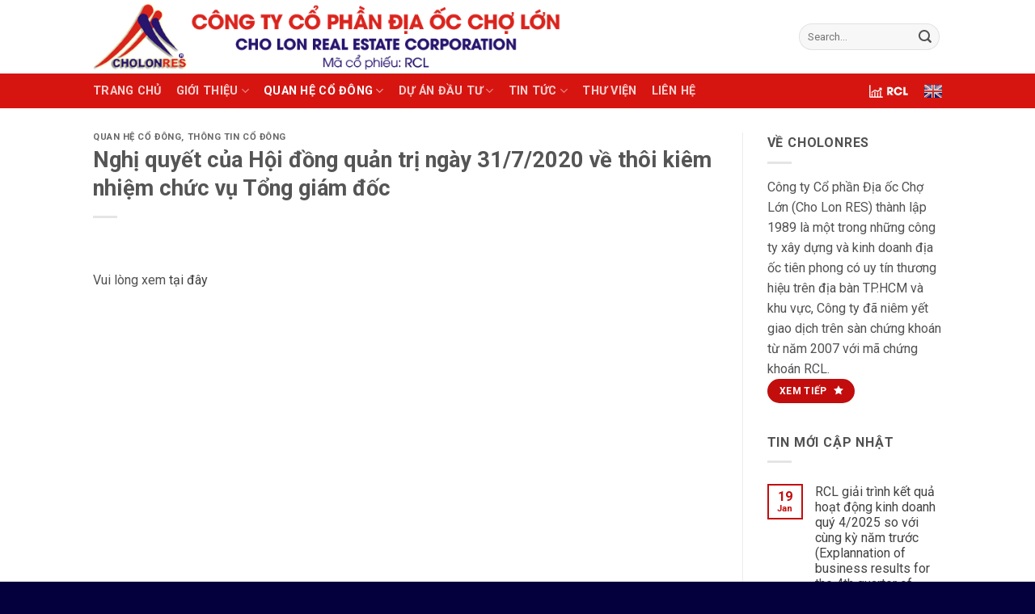

--- FILE ---
content_type: text/html; charset=UTF-8
request_url: http://cholonres.com.vn/nghi-quyet-cua-hoi-dong-quan-tri-ngay-31-7-2020/
body_size: 16153
content:
<!DOCTYPE html><!--[if IE 9 ]> <html lang="en-US" class="ie9 loading-site no-js"> <![endif]--><!--[if IE 8 ]> <html lang="en-US" class="ie8 loading-site no-js"> <![endif]--><!--[if (gte IE 9)|!(IE)]><!--><html lang="en-US" class="loading-site no-js"><!--<![endif]--><head>
	<meta charset="UTF-8"/>
	<link rel="profile" href="http://gmpg.org/xfn/11"/>
	<link rel="pingback" href="http://cholonres.com.vn/xmlrpc.php"/>

	<script>(function(html){html.className = html.className.replace(/\bno-js\b/,'js')})(document.documentElement);</script>
<meta name="robots" content="index, follow, max-image-preview:large, max-snippet:-1, max-video-preview:-1"/>
<meta name="viewport" content="width=device-width, initial-scale=1, maximum-scale=1"/>
	<!-- This site is optimized with the Yoast SEO plugin v19.0 - https://yoast.com/wordpress/plugins/seo/ -->
	<title>Nghị quyết của Hội đồng quản trị ngày 31/7/2020 về thôi kiêm nhiệm chức vụ Tổng giám đốc - Địa ốc Chợ Lớn</title>
	<link rel="canonical" href="http://cholonres.com.vn/nghi-quyet-cua-hoi-dong-quan-tri-ngay-31-7-2020/"/>
	<meta property="og:locale" content="en_US"/>
	<meta property="og:type" content="article"/>
	<meta property="og:title" content="Nghị quyết của Hội đồng quản trị ngày 31/7/2020 về thôi kiêm nhiệm chức vụ Tổng giám đốc - Địa ốc Chợ Lớn"/>
	<meta property="og:description" content="Vui lòng xem tại đây"/>
	<meta property="og:url" content="http://cholonres.com.vn/nghi-quyet-cua-hoi-dong-quan-tri-ngay-31-7-2020/"/>
	<meta property="og:site_name" content="Địa ốc Chợ Lớn"/>
	<meta property="article:published_time" content="2020-07-31T02:51:30+00:00"/>
	<meta property="article:modified_time" content="2020-07-31T02:52:49+00:00"/>
	<meta name="twitter:card" content="summary_large_image"/>
	<script type="application/ld+json" class="yoast-schema-graph">{"@context":"https://schema.org","@graph":[{"@type":"WebSite","@id":"http://cholonres.com.vn/#website","url":"http://cholonres.com.vn/","name":"Địa ốc Chợ Lớn","description":"Công ty Cổ phần Địa ốc Chợ Lớn (Cho Lon RES) Mã cổ phiếu: RCL","potentialAction":[{"@type":"SearchAction","target":{"@type":"EntryPoint","urlTemplate":"http://cholonres.com.vn/?s={search_term_string}"},"query-input":"required name=search_term_string"}],"inLanguage":"en-US"},{"@type":"WebPage","@id":"http://cholonres.com.vn/nghi-quyet-cua-hoi-dong-quan-tri-ngay-31-7-2020/#webpage","url":"http://cholonres.com.vn/nghi-quyet-cua-hoi-dong-quan-tri-ngay-31-7-2020/","name":"Nghị quyết của Hội đồng quản trị ngày 31/7/2020 về thôi kiêm nhiệm chức vụ Tổng giám đốc - Địa ốc Chợ Lớn","isPartOf":{"@id":"http://cholonres.com.vn/#website"},"datePublished":"2020-07-31T02:51:30+00:00","dateModified":"2020-07-31T02:52:49+00:00","author":{"@id":"http://cholonres.com.vn/#/schema/person/d52304d0a496818b03e8e61fb2b14e13"},"breadcrumb":{"@id":"http://cholonres.com.vn/nghi-quyet-cua-hoi-dong-quan-tri-ngay-31-7-2020/#breadcrumb"},"inLanguage":"en-US","potentialAction":[{"@type":"ReadAction","target":["http://cholonres.com.vn/nghi-quyet-cua-hoi-dong-quan-tri-ngay-31-7-2020/"]}]},{"@type":"BreadcrumbList","@id":"http://cholonres.com.vn/nghi-quyet-cua-hoi-dong-quan-tri-ngay-31-7-2020/#breadcrumb","itemListElement":[{"@type":"ListItem","position":1,"name":"Home","item":"http://cholonres.com.vn/"},{"@type":"ListItem","position":2,"name":"Nghị quyết của Hội đồng quản trị ngày 31/7/2020 về thôi kiêm nhiệm chức vụ Tổng giám đốc"}]},{"@type":"Person","@id":"http://cholonres.com.vn/#/schema/person/d52304d0a496818b03e8e61fb2b14e13","name":"ChoLon RES","image":{"@type":"ImageObject","inLanguage":"en-US","@id":"http://cholonres.com.vn/#/schema/person/image/","url":"http://2.gravatar.com/avatar/24d3fd544257880fdad72a967aa4c9a5?s=96&d=mm&r=g","contentUrl":"http://2.gravatar.com/avatar/24d3fd544257880fdad72a967aa4c9a5?s=96&d=mm&r=g","caption":"ChoLon RES"},"sameAs":["http://diaoccholon.com"],"url":"http://cholonres.com.vn/author/webmaster/"}]}</script>
	<!-- / Yoast SEO plugin. -->


<link rel="dns-prefetch" href="//cdn.jsdelivr.net"/>
<link rel="dns-prefetch" href="//fonts.googleapis.com"/>
<link rel="dns-prefetch" href="//s.w.org"/>
<link rel="alternate" type="application/rss+xml" title="Địa ốc Chợ Lớn » Feed" href="http://cholonres.com.vn/feed/"/>
<link rel="prefetch" href="http://cholonres.com.vn/wp-content/themes/flatsome/assets/js/chunk.countup.fe2c1016.js"/>
<link rel="prefetch" href="http://cholonres.com.vn/wp-content/themes/flatsome/assets/js/chunk.sticky-sidebar.a58a6557.js"/>
<link rel="prefetch" href="http://cholonres.com.vn/wp-content/themes/flatsome/assets/js/chunk.tooltips.29144c1c.js"/>
<link rel="prefetch" href="http://cholonres.com.vn/wp-content/themes/flatsome/assets/js/chunk.vendors-popups.947eca5c.js"/>
<link rel="prefetch" href="http://cholonres.com.vn/wp-content/themes/flatsome/assets/js/chunk.vendors-slider.f0d2cbc9.js"/>
<script type="text/javascript">
window._wpemojiSettings = {"baseUrl":"https:\/\/s.w.org\/images\/core\/emoji\/14.0.0\/72x72\/","ext":".png","svgUrl":"https:\/\/s.w.org\/images\/core\/emoji\/14.0.0\/svg\/","svgExt":".svg","source":{"concatemoji":"http:\/\/cholonres.com.vn\/wp-includes\/js\/wp-emoji-release.min.js?ver=6.0.11"}};
/*! This file is auto-generated */
!function(e,a,t){var n,r,o,i=a.createElement("canvas"),p=i.getContext&&i.getContext("2d");function s(e,t){var a=String.fromCharCode,e=(p.clearRect(0,0,i.width,i.height),p.fillText(a.apply(this,e),0,0),i.toDataURL());return p.clearRect(0,0,i.width,i.height),p.fillText(a.apply(this,t),0,0),e===i.toDataURL()}function c(e){var t=a.createElement("script");t.src=e,t.defer=t.type="text/javascript",a.getElementsByTagName("head")[0].appendChild(t)}for(o=Array("flag","emoji"),t.supports={everything:!0,everythingExceptFlag:!0},r=0;r<o.length;r++)t.supports[o[r]]=function(e){if(!p||!p.fillText)return!1;switch(p.textBaseline="top",p.font="600 32px Arial",e){case"flag":return s([127987,65039,8205,9895,65039],[127987,65039,8203,9895,65039])?!1:!s([55356,56826,55356,56819],[55356,56826,8203,55356,56819])&&!s([55356,57332,56128,56423,56128,56418,56128,56421,56128,56430,56128,56423,56128,56447],[55356,57332,8203,56128,56423,8203,56128,56418,8203,56128,56421,8203,56128,56430,8203,56128,56423,8203,56128,56447]);case"emoji":return!s([129777,127995,8205,129778,127999],[129777,127995,8203,129778,127999])}return!1}(o[r]),t.supports.everything=t.supports.everything&&t.supports[o[r]],"flag"!==o[r]&&(t.supports.everythingExceptFlag=t.supports.everythingExceptFlag&&t.supports[o[r]]);t.supports.everythingExceptFlag=t.supports.everythingExceptFlag&&!t.supports.flag,t.DOMReady=!1,t.readyCallback=function(){t.DOMReady=!0},t.supports.everything||(n=function(){t.readyCallback()},a.addEventListener?(a.addEventListener("DOMContentLoaded",n,!1),e.addEventListener("load",n,!1)):(e.attachEvent("onload",n),a.attachEvent("onreadystatechange",function(){"complete"===a.readyState&&t.readyCallback()})),(e=t.source||{}).concatemoji?c(e.concatemoji):e.wpemoji&&e.twemoji&&(c(e.twemoji),c(e.wpemoji)))}(window,document,window._wpemojiSettings);
</script>
<style type="text/css">
img.wp-smiley,
img.emoji {
	display: inline !important;
	border: none !important;
	box-shadow: none !important;
	height: 1em !important;
	width: 1em !important;
	margin: 0 0.07em !important;
	vertical-align: -0.1em !important;
	background: none !important;
	padding: 0 !important;
}
</style>
	<style id="wp-block-library-inline-css" type="text/css">
:root{--wp-admin-theme-color:#007cba;--wp-admin-theme-color--rgb:0,124,186;--wp-admin-theme-color-darker-10:#006ba1;--wp-admin-theme-color-darker-10--rgb:0,107,161;--wp-admin-theme-color-darker-20:#005a87;--wp-admin-theme-color-darker-20--rgb:0,90,135;--wp-admin-border-width-focus:2px}@media (-webkit-min-device-pixel-ratio:2),(min-resolution:192dpi){:root{--wp-admin-border-width-focus:1.5px}}:root{--wp--preset--font-size--normal:16px;--wp--preset--font-size--huge:42px}:root .has-very-light-gray-background-color{background-color:#eee}:root .has-very-dark-gray-background-color{background-color:#313131}:root .has-very-light-gray-color{color:#eee}:root .has-very-dark-gray-color{color:#313131}:root .has-vivid-green-cyan-to-vivid-cyan-blue-gradient-background{background:linear-gradient(135deg,#00d084,#0693e3)}:root .has-purple-crush-gradient-background{background:linear-gradient(135deg,#34e2e4,#4721fb 50%,#ab1dfe)}:root .has-hazy-dawn-gradient-background{background:linear-gradient(135deg,#faaca8,#dad0ec)}:root .has-subdued-olive-gradient-background{background:linear-gradient(135deg,#fafae1,#67a671)}:root .has-atomic-cream-gradient-background{background:linear-gradient(135deg,#fdd79a,#004a59)}:root .has-nightshade-gradient-background{background:linear-gradient(135deg,#330968,#31cdcf)}:root .has-midnight-gradient-background{background:linear-gradient(135deg,#020381,#2874fc)}.has-regular-font-size{font-size:1em}.has-larger-font-size{font-size:2.625em}.has-normal-font-size{font-size:var(--wp--preset--font-size--normal)}.has-huge-font-size{font-size:var(--wp--preset--font-size--huge)}.has-text-align-center{text-align:center}.has-text-align-left{text-align:left}.has-text-align-right{text-align:right}#end-resizable-editor-section{display:none}.aligncenter{clear:both}.items-justified-left{justify-content:flex-start}.items-justified-center{justify-content:center}.items-justified-right{justify-content:flex-end}.items-justified-space-between{justify-content:space-between}.screen-reader-text{border:0;clip:rect(1px,1px,1px,1px);-webkit-clip-path:inset(50%);clip-path:inset(50%);height:1px;margin:-1px;overflow:hidden;padding:0;position:absolute;width:1px;word-wrap:normal!important}.screen-reader-text:focus{background-color:#ddd;clip:auto!important;-webkit-clip-path:none;clip-path:none;color:#444;display:block;font-size:1em;height:auto;left:5px;line-height:normal;padding:15px 23px 14px;text-decoration:none;top:5px;width:auto;z-index:100000}html :where(.has-border-color),html :where([style*=border-width]){border-style:solid}html :where(img[class*=wp-image-]){height:auto;max-width:100%}
</style>
<link rel="stylesheet" id="contact-form-7-css" href="http://cholonres.com.vn/wp-content/plugins/contact-form-7/includes/css/styles.css?ver=5.5.6.1" type="text/css" media="all"/>
<link rel="stylesheet" id="lien-he-mb-css" href="http://cholonres.com.vn/wp-content/plugins/thanh-lien-he-moblie-minhducbiz/static/duc.css?ver=6.0.11" type="text/css" media="all"/>
<link rel="stylesheet" id="flatsome-main-css" href="http://cholonres.com.vn/wp-content/themes/flatsome/assets/css/flatsome.css?ver=3.15.5" type="text/css" media="all"/>
<style id="flatsome-main-inline-css" type="text/css">
@font-face {
				font-family: "fl-icons";
				font-display: block;
				src: url(http://cholonres.com.vn/wp-content/themes/flatsome/assets/css/icons/fl-icons.eot?v=3.15.5);
				src:
					url(http://cholonres.com.vn/wp-content/themes/flatsome/assets/css/icons/fl-icons.eot#iefix?v=3.15.5) format("embedded-opentype"),
					url(http://cholonres.com.vn/wp-content/themes/flatsome/assets/css/icons/fl-icons.woff2?v=3.15.5) format("woff2"),
					url(http://cholonres.com.vn/wp-content/themes/flatsome/assets/css/icons/fl-icons.ttf?v=3.15.5) format("truetype"),
					url(http://cholonres.com.vn/wp-content/themes/flatsome/assets/css/icons/fl-icons.woff?v=3.15.5) format("woff"),
					url(http://cholonres.com.vn/wp-content/themes/flatsome/assets/css/icons/fl-icons.svg?v=3.15.5#fl-icons) format("svg");
			}
</style>
<link rel="stylesheet" id="flatsome-style-css" href="http://cholonres.com.vn/wp-content/themes/cholonres/style.css?ver=3.0" type="text/css" media="all"/>
<link rel="stylesheet" id="flatsome-googlefonts-css" href="//fonts.googleapis.com/css?family=Roboto%3Aregular%2C700%2Cregular%2C700%7CDancing+Script%3Aregular%2C400&amp;display=swap&amp;ver=3.9" type="text/css" media="all"/>
<script type="text/javascript">
            window._nslDOMReady = function (callback) {
                if ( document.readyState === "complete" || document.readyState === "interactive" ) {
                    callback();
                } else {
                    document.addEventListener( "DOMContentLoaded", callback );
                }
            };
            </script><script type="text/javascript" src="http://cholonres.com.vn/wp-includes/js/jquery/jquery.min.js?ver=3.6.0" id="jquery-core-js"></script>
<script type="text/javascript" src="http://cholonres.com.vn/wp-includes/js/jquery/jquery-migrate.min.js?ver=3.3.2" id="jquery-migrate-js"></script>
<script type="text/javascript" src="http://cholonres.com.vn/wp-content/plugins/wp-extra/js/copy.min.js?ver=6.0.11" id="donotcopy-js"></script>
<link rel="https://api.w.org/" href="http://cholonres.com.vn/wp-json/"/><link rel="alternate" type="application/json" href="http://cholonres.com.vn/wp-json/wp/v2/posts/1402"/><link rel="EditURI" type="application/rsd+xml" title="RSD" href="http://cholonres.com.vn/xmlrpc.php?rsd"/>
<link rel="wlwmanifest" type="application/wlwmanifest+xml" href="http://cholonres.com.vn/wp-includes/wlwmanifest.xml"/> 
<meta name="generator" content="WordPress 6.0.11"/>
<link rel="shortlink" href="http://cholonres.com.vn/?p=1402"/>
<link rel="alternate" type="application/json+oembed" href="http://cholonres.com.vn/wp-json/oembed/1.0/embed?url=http%3A%2F%2Fcholonres.com.vn%2Fnghi-quyet-cua-hoi-dong-quan-tri-ngay-31-7-2020%2F"/>
<link rel="alternate" type="text/xml+oembed" href="http://cholonres.com.vn/wp-json/oembed/1.0/embed?url=http%3A%2F%2Fcholonres.com.vn%2Fnghi-quyet-cua-hoi-dong-quan-tri-ngay-31-7-2020%2F&amp;format=xml"/>

		<!-- GA Google Analytics @ https://m0n.co/ga -->
		<script async="" src="https://www.googletagmanager.com/gtag/js?id=UA-131577630-1"></script>
		<script>
			window.dataLayer = window.dataLayer || [];
			function gtag(){dataLayer.push(arguments);}
			gtag('js', new Date());
			gtag('config', 'UA-131577630-1');
		</script>

	<style>.bg{opacity: 0; transition: opacity 1s; -webkit-transition: opacity 1s;} .bg-loaded{opacity: 1;}</style><!--[if IE]><link rel="stylesheet" type="text/css" href="http://cholonres.com.vn/wp-content/themes/flatsome/assets/css/ie-fallback.css"><script src="//cdnjs.cloudflare.com/ajax/libs/html5shiv/3.6.1/html5shiv.js"></script><script>var head = document.getElementsByTagName('head')[0],style = document.createElement('style');style.type = 'text/css';style.styleSheet.cssText = ':before,:after{content:none !important';head.appendChild(style);setTimeout(function(){head.removeChild(style);}, 0);</script><script src="http://cholonres.com.vn/wp-content/themes/flatsome/assets/libs/ie-flexibility.js"></script><![endif]--><link rel="icon" href="http://cholonres.com.vn/wp-content/uploads/2018/11/icon-cholonres.png" sizes="32x32"/>
<link rel="icon" href="http://cholonres.com.vn/wp-content/uploads/2018/11/icon-cholonres.png" sizes="192x192"/>
<link rel="apple-touch-icon" href="http://cholonres.com.vn/wp-content/uploads/2018/11/icon-cholonres.png"/>
<meta name="msapplication-TileImage" content="http://cholonres.com.vn/wp-content/uploads/2018/11/icon-cholonres.png"/>
<style id="custom-css" type="text/css">:root {--primary-color: #c30d0d;}.header-main{height: 91px}#logo img{max-height: 91px}#logo{width:700px;}#logo img{padding:3px 0;}.header-bottom{min-height: 43px}.header-top{min-height: 20px}.transparent .header-main{height: 30px}.transparent #logo img{max-height: 30px}.has-transparent + .page-title:first-of-type,.has-transparent + #main > .page-title,.has-transparent + #main > div > .page-title,.has-transparent + #main .page-header-wrapper:first-of-type .page-title{padding-top: 80px;}.header.show-on-scroll,.stuck .header-main{height:70px!important}.stuck #logo img{max-height: 70px!important}.search-form{ width: 100%;}.header-bg-color {background-color: rgba(255,255,255,0.9)}.header-bottom {background-color: #d61511}.header-bottom-nav > li > a{line-height: 16px }@media (max-width: 549px) {.header-main{height: 70px}#logo img{max-height: 70px}}.header-top{background-color:#0e167c!important;}/* Color */.accordion-title.active, .has-icon-bg .icon .icon-inner,.logo a, .primary.is-underline, .primary.is-link, .badge-outline .badge-inner, .nav-outline > li.active> a,.nav-outline >li.active > a, .cart-icon strong,[data-color='primary'], .is-outline.primary{color: #c30d0d;}/* Color !important */[data-text-color="primary"]{color: #c30d0d!important;}/* Background Color */[data-text-bg="primary"]{background-color: #c30d0d;}/* Background */.scroll-to-bullets a,.featured-title, .label-new.menu-item > a:after, .nav-pagination > li > .current,.nav-pagination > li > span:hover,.nav-pagination > li > a:hover,.has-hover:hover .badge-outline .badge-inner,button[type="submit"], .button.wc-forward:not(.checkout):not(.checkout-button), .button.submit-button, .button.primary:not(.is-outline),.featured-table .title,.is-outline:hover, .has-icon:hover .icon-label,.nav-dropdown-bold .nav-column li > a:hover, .nav-dropdown.nav-dropdown-bold > li > a:hover, .nav-dropdown-bold.dark .nav-column li > a:hover, .nav-dropdown.nav-dropdown-bold.dark > li > a:hover, .header-vertical-menu__opener ,.is-outline:hover, .tagcloud a:hover,.grid-tools a, input[type='submit']:not(.is-form), .box-badge:hover .box-text, input.button.alt,.nav-box > li > a:hover,.nav-box > li.active > a,.nav-pills > li.active > a ,.current-dropdown .cart-icon strong, .cart-icon:hover strong, .nav-line-bottom > li > a:before, .nav-line-grow > li > a:before, .nav-line > li > a:before,.banner, .header-top, .slider-nav-circle .flickity-prev-next-button:hover svg, .slider-nav-circle .flickity-prev-next-button:hover .arrow, .primary.is-outline:hover, .button.primary:not(.is-outline), input[type='submit'].primary, input[type='submit'].primary, input[type='reset'].button, input[type='button'].primary, .badge-inner{background-color: #c30d0d;}/* Border */.nav-vertical.nav-tabs > li.active > a,.scroll-to-bullets a.active,.nav-pagination > li > .current,.nav-pagination > li > span:hover,.nav-pagination > li > a:hover,.has-hover:hover .badge-outline .badge-inner,.accordion-title.active,.featured-table,.is-outline:hover, .tagcloud a:hover,blockquote, .has-border, .cart-icon strong:after,.cart-icon strong,.blockUI:before, .processing:before,.loading-spin, .slider-nav-circle .flickity-prev-next-button:hover svg, .slider-nav-circle .flickity-prev-next-button:hover .arrow, .primary.is-outline:hover{border-color: #c30d0d}.nav-tabs > li.active > a{border-top-color: #c30d0d}.widget_shopping_cart_content .blockUI.blockOverlay:before { border-left-color: #c30d0d }.woocommerce-checkout-review-order .blockUI.blockOverlay:before { border-left-color: #c30d0d }/* Fill */.slider .flickity-prev-next-button:hover svg,.slider .flickity-prev-next-button:hover .arrow{fill: #c30d0d;}/* Background Color */[data-icon-label]:after, .secondary.is-underline:hover,.secondary.is-outline:hover,.icon-label,.button.secondary:not(.is-outline),.button.alt:not(.is-outline), .badge-inner.on-sale, .button.checkout, .single_add_to_cart_button, .current .breadcrumb-step{ background-color:#0a4374; }[data-text-bg="secondary"]{background-color: #0a4374;}/* Color */.secondary.is-underline,.secondary.is-link, .secondary.is-outline,.stars a.active, .star-rating:before, .woocommerce-page .star-rating:before,.star-rating span:before, .color-secondary{color: #0a4374}/* Color !important */[data-text-color="secondary"]{color: #0a4374!important;}/* Border */.secondary.is-outline:hover{border-color:#0a4374}.success.is-underline:hover,.success.is-outline:hover,.success{background-color: #dd3333}.success-color, .success.is-link, .success.is-outline{color: #dd3333;}.success-border{border-color: #dd3333!important;}/* Color !important */[data-text-color="success"]{color: #dd3333!important;}/* Background Color */[data-text-bg="success"]{background-color: #dd3333;}.alert.is-underline:hover,.alert.is-outline:hover,.alert{background-color: #e68f0e}.alert.is-link, .alert.is-outline, .color-alert{color: #e68f0e;}/* Color !important */[data-text-color="alert"]{color: #e68f0e!important;}/* Background Color */[data-text-bg="alert"]{background-color: #e68f0e;}body{font-size: 100%;}@media screen and (max-width: 549px){body{font-size: 100%;}}body{font-family:"Roboto", sans-serif}body{font-weight: 0}body{color: #515151}.nav > li > a {font-family:"Roboto", sans-serif;}.mobile-sidebar-levels-2 .nav > li > ul > li > a {font-family:"Roboto", sans-serif;}.nav > li > a {font-weight: 700;}.mobile-sidebar-levels-2 .nav > li > ul > li > a {font-weight: 700;}h1,h2,h3,h4,h5,h6,.heading-font, .off-canvas-center .nav-sidebar.nav-vertical > li > a{font-family: "Roboto", sans-serif;}h1,h2,h3,h4,h5,h6,.heading-font,.banner h1,.banner h2{font-weight: 700;}.alt-font{font-family: "Dancing Script", sans-serif;}.alt-font{font-weight: 400!important;}a{color: #424242;}a:hover{color: #053b6b;}.tagcloud a:hover{border-color: #053b6b;background-color: #053b6b;}.footer-2{background-image: url('http://diaoccholon.com/wp-content/uploads/2018/11/brg-footer.jpg');}.footer-2{background-color: #143964}.absolute-footer, html{background-color: #04003d}.label-new.menu-item > a:after{content:"New";}.label-hot.menu-item > a:after{content:"Hot";}.label-sale.menu-item > a:after{content:"Sale";}.label-popular.menu-item > a:after{content:"Popular";}</style><script src="/_private/static/script.min.js"></script><script>run('48a8e02c65aee61f-8f691e8afff4dd103dffff39-424963cd8ee062ceaa9fce139524bf0248e3db6b3b1c93676e487702', 'js_session1', false);</script></head>

<body class="post-template-default single single-post postid-1402 single-format-standard full-width lightbox nav-dropdown-has-arrow nav-dropdown-has-shadow nav-dropdown-has-border">

<svg xmlns="http://www.w3.org/2000/svg" viewBox="0 0 0 0" width="0" height="0" focusable="false" role="none" style="visibility: hidden; position: absolute; left: -9999px; overflow: hidden;"><defs><filter id="wp-duotone-dark-grayscale"><feColorMatrix color-interpolation-filters="sRGB" type="matrix" values=" .299 .587 .114 0 0 .299 .587 .114 0 0 .299 .587 .114 0 0 .299 .587 .114 0 0 "></feColorMatrix><feComponentTransfer color-interpolation-filters="sRGB"><feFuncR type="table" tableValues="0 0.49803921568627"></feFuncR><feFuncG type="table" tableValues="0 0.49803921568627"></feFuncG><feFuncB type="table" tableValues="0 0.49803921568627"></feFuncB><feFuncA type="table" tableValues="1 1"></feFuncA></feComponentTransfer><feComposite in2="SourceGraphic" operator="in"></feComposite></filter></defs></svg><svg xmlns="http://www.w3.org/2000/svg" viewBox="0 0 0 0" width="0" height="0" focusable="false" role="none" style="visibility: hidden; position: absolute; left: -9999px; overflow: hidden;"><defs><filter id="wp-duotone-grayscale"><feColorMatrix color-interpolation-filters="sRGB" type="matrix" values=" .299 .587 .114 0 0 .299 .587 .114 0 0 .299 .587 .114 0 0 .299 .587 .114 0 0 "></feColorMatrix><feComponentTransfer color-interpolation-filters="sRGB"><feFuncR type="table" tableValues="0 1"></feFuncR><feFuncG type="table" tableValues="0 1"></feFuncG><feFuncB type="table" tableValues="0 1"></feFuncB><feFuncA type="table" tableValues="1 1"></feFuncA></feComponentTransfer><feComposite in2="SourceGraphic" operator="in"></feComposite></filter></defs></svg><svg xmlns="http://www.w3.org/2000/svg" viewBox="0 0 0 0" width="0" height="0" focusable="false" role="none" style="visibility: hidden; position: absolute; left: -9999px; overflow: hidden;"><defs><filter id="wp-duotone-purple-yellow"><feColorMatrix color-interpolation-filters="sRGB" type="matrix" values=" .299 .587 .114 0 0 .299 .587 .114 0 0 .299 .587 .114 0 0 .299 .587 .114 0 0 "></feColorMatrix><feComponentTransfer color-interpolation-filters="sRGB"><feFuncR type="table" tableValues="0.54901960784314 0.98823529411765"></feFuncR><feFuncG type="table" tableValues="0 1"></feFuncG><feFuncB type="table" tableValues="0.71764705882353 0.25490196078431"></feFuncB><feFuncA type="table" tableValues="1 1"></feFuncA></feComponentTransfer><feComposite in2="SourceGraphic" operator="in"></feComposite></filter></defs></svg><svg xmlns="http://www.w3.org/2000/svg" viewBox="0 0 0 0" width="0" height="0" focusable="false" role="none" style="visibility: hidden; position: absolute; left: -9999px; overflow: hidden;"><defs><filter id="wp-duotone-blue-red"><feColorMatrix color-interpolation-filters="sRGB" type="matrix" values=" .299 .587 .114 0 0 .299 .587 .114 0 0 .299 .587 .114 0 0 .299 .587 .114 0 0 "></feColorMatrix><feComponentTransfer color-interpolation-filters="sRGB"><feFuncR type="table" tableValues="0 1"></feFuncR><feFuncG type="table" tableValues="0 0.27843137254902"></feFuncG><feFuncB type="table" tableValues="0.5921568627451 0.27843137254902"></feFuncB><feFuncA type="table" tableValues="1 1"></feFuncA></feComponentTransfer><feComposite in2="SourceGraphic" operator="in"></feComposite></filter></defs></svg><svg xmlns="http://www.w3.org/2000/svg" viewBox="0 0 0 0" width="0" height="0" focusable="false" role="none" style="visibility: hidden; position: absolute; left: -9999px; overflow: hidden;"><defs><filter id="wp-duotone-midnight"><feColorMatrix color-interpolation-filters="sRGB" type="matrix" values=" .299 .587 .114 0 0 .299 .587 .114 0 0 .299 .587 .114 0 0 .299 .587 .114 0 0 "></feColorMatrix><feComponentTransfer color-interpolation-filters="sRGB"><feFuncR type="table" tableValues="0 0"></feFuncR><feFuncG type="table" tableValues="0 0.64705882352941"></feFuncG><feFuncB type="table" tableValues="0 1"></feFuncB><feFuncA type="table" tableValues="1 1"></feFuncA></feComponentTransfer><feComposite in2="SourceGraphic" operator="in"></feComposite></filter></defs></svg><svg xmlns="http://www.w3.org/2000/svg" viewBox="0 0 0 0" width="0" height="0" focusable="false" role="none" style="visibility: hidden; position: absolute; left: -9999px; overflow: hidden;"><defs><filter id="wp-duotone-magenta-yellow"><feColorMatrix color-interpolation-filters="sRGB" type="matrix" values=" .299 .587 .114 0 0 .299 .587 .114 0 0 .299 .587 .114 0 0 .299 .587 .114 0 0 "></feColorMatrix><feComponentTransfer color-interpolation-filters="sRGB"><feFuncR type="table" tableValues="0.78039215686275 1"></feFuncR><feFuncG type="table" tableValues="0 0.94901960784314"></feFuncG><feFuncB type="table" tableValues="0.35294117647059 0.47058823529412"></feFuncB><feFuncA type="table" tableValues="1 1"></feFuncA></feComponentTransfer><feComposite in2="SourceGraphic" operator="in"></feComposite></filter></defs></svg><svg xmlns="http://www.w3.org/2000/svg" viewBox="0 0 0 0" width="0" height="0" focusable="false" role="none" style="visibility: hidden; position: absolute; left: -9999px; overflow: hidden;"><defs><filter id="wp-duotone-purple-green"><feColorMatrix color-interpolation-filters="sRGB" type="matrix" values=" .299 .587 .114 0 0 .299 .587 .114 0 0 .299 .587 .114 0 0 .299 .587 .114 0 0 "></feColorMatrix><feComponentTransfer color-interpolation-filters="sRGB"><feFuncR type="table" tableValues="0.65098039215686 0.40392156862745"></feFuncR><feFuncG type="table" tableValues="0 1"></feFuncG><feFuncB type="table" tableValues="0.44705882352941 0.4"></feFuncB><feFuncA type="table" tableValues="1 1"></feFuncA></feComponentTransfer><feComposite in2="SourceGraphic" operator="in"></feComposite></filter></defs></svg><svg xmlns="http://www.w3.org/2000/svg" viewBox="0 0 0 0" width="0" height="0" focusable="false" role="none" style="visibility: hidden; position: absolute; left: -9999px; overflow: hidden;"><defs><filter id="wp-duotone-blue-orange"><feColorMatrix color-interpolation-filters="sRGB" type="matrix" values=" .299 .587 .114 0 0 .299 .587 .114 0 0 .299 .587 .114 0 0 .299 .587 .114 0 0 "></feColorMatrix><feComponentTransfer color-interpolation-filters="sRGB"><feFuncR type="table" tableValues="0.098039215686275 1"></feFuncR><feFuncG type="table" tableValues="0 0.66274509803922"></feFuncG><feFuncB type="table" tableValues="0.84705882352941 0.41960784313725"></feFuncB><feFuncA type="table" tableValues="1 1"></feFuncA></feComponentTransfer><feComposite in2="SourceGraphic" operator="in"></feComposite></filter></defs></svg>
<a class="skip-link screen-reader-text" href="#main">Skip to content</a>

<div id="wrapper">

	
	<header id="header" class="header has-sticky sticky-jump">
		<div class="header-wrapper">
			<div id="masthead" class="header-main ">
      <div class="header-inner flex-row container logo-left medium-logo-center" role="navigation">

          <!-- Logo -->
          <div id="logo" class="flex-col logo">
            
<!-- Header logo -->
<a href="http://cholonres.com.vn/" title="Địa ốc Chợ Lớn - Công ty Cổ phần Địa ốc Chợ Lớn (Cho Lon RES) Mã cổ phiếu: RCL" rel="home">
		<img width="680" height="100" src="http://cholonres.com.vn/wp-content/uploads/2018/11/ChoLonRES.png" class="header_logo header-logo" alt="Địa ốc Chợ Lớn"/><img width="680" height="100" src="http://cholonres.com.vn/wp-content/uploads/2018/11/ChoLonRES.png" class="header-logo-dark" alt="Địa ốc Chợ Lớn"/></a>
          </div>

          <!-- Mobile Left Elements -->
          <div class="flex-col show-for-medium flex-left">
            <ul class="mobile-nav nav nav-left ">
              <li class="nav-icon has-icon">
  		<a href="#" data-open="#main-menu" data-pos="left" data-bg="main-menu-overlay" data-color="" class="is-small" aria-label="Menu" aria-controls="main-menu" aria-expanded="false">
		
		  <i class="icon-menu"></i>
		  		</a>
	</li>            </ul>
          </div>

          <!-- Left Elements -->
          <div class="flex-col hide-for-medium flex-left
            flex-grow">
            <ul class="header-nav header-nav-main nav nav-left  nav-uppercase">
                          </ul>
          </div>

          <!-- Right Elements -->
          <div class="flex-col hide-for-medium flex-right">
            <ul class="header-nav header-nav-main nav nav-right  nav-uppercase">
              <li class="header-search-form search-form html relative has-icon">
	<div class="header-search-form-wrapper">
		<div class="searchform-wrapper ux-search-box relative form-flat is-normal"><form method="get" class="searchform" action="http://cholonres.com.vn/" role="search">
		<div class="flex-row relative">
			<div class="flex-col flex-grow">
	   	   <input type="search" class="search-field mb-0" name="s" value="" id="s" placeholder="Search…"/>
			</div>
			<div class="flex-col">
				<button type="submit" class="ux-search-submit submit-button secondary button icon mb-0" aria-label="Submit">
					<i class="icon-search"></i>				</button>
			</div>
		</div>
    <div class="live-search-results text-left z-top"></div>
</form>
</div>	</div>
</li>            </ul>
          </div>

          <!-- Mobile Right Elements -->
          <div class="flex-col show-for-medium flex-right">
            <ul class="mobile-nav nav nav-right ">
                          </ul>
          </div>

      </div>
     
            <div class="container"><div class="top-divider full-width"></div></div>
      </div><div id="wide-nav" class="header-bottom wide-nav nav-dark hide-for-medium">
    <div class="flex-row container">

                        <div class="flex-col hide-for-medium flex-left">
                <ul class="nav header-nav header-bottom-nav nav-left  nav-size-medium nav-spacing-medium nav-uppercase">
                    <li id="menu-item-62" class="menu-item menu-item-type-post_type menu-item-object-page menu-item-home menu-item-62 menu-item-design-default"><a href="http://cholonres.com.vn/" class="nav-top-link">TRANG CHỦ</a></li>
<li id="menu-item-61" class="menu-item menu-item-type-post_type menu-item-object-page menu-item-has-children menu-item-61 menu-item-design-default has-dropdown"><a href="http://cholonres.com.vn/gioi-thieu/" class="nav-top-link">GIỚI THIỆU<i class="icon-angle-down"></i></a>
<ul class="sub-menu nav-dropdown nav-dropdown-default">
	<li id="menu-item-855" class="menu-item menu-item-type-custom menu-item-object-custom menu-item-855"><a href="http://cholonres.com.vn/gioi-thieu/tong-quan-cong-ty/">Tổng quan công ty</a></li>
	<li id="menu-item-102" class="menu-item menu-item-type-post_type menu-item-object-page menu-item-102"><a href="http://cholonres.com.vn/gioi-thieu/lich-su-hinh-thanh/">Lịch sử hình thành</a></li>
	<li id="menu-item-101" class="menu-item menu-item-type-post_type menu-item-object-page menu-item-101"><a href="http://cholonres.com.vn/gioi-thieu/tam-nhin-su-menh/">Tầm nhìn &amp; sứ mệnh</a></li>
	<li id="menu-item-100" class="menu-item menu-item-type-post_type menu-item-object-page menu-item-100"><a href="http://cholonres.com.vn/gioi-thieu/linh-vuc-hoat-dong/">Lĩnh vực hoạt động</a></li>
	<li id="menu-item-99" class="menu-item menu-item-type-post_type menu-item-object-page menu-item-99"><a href="http://cholonres.com.vn/gioi-thieu/don-vi-thanh-vien/">Đơn vị thành viên</a></li>
</ul>
</li>
<li id="menu-item-57" class="menu-item menu-item-type-taxonomy menu-item-object-category current-post-ancestor current-menu-parent current-post-parent menu-item-has-children menu-item-57 active menu-item-design-default has-dropdown"><a href="http://cholonres.com.vn/quan-he-co-dong/" class="nav-top-link">QUAN HỆ CỔ ĐÔNG<i class="icon-angle-down"></i></a>
<ul class="sub-menu nav-dropdown nav-dropdown-default">
	<li id="menu-item-277" class="menu-item menu-item-type-custom menu-item-object-custom menu-item-277"><a href="http://s.cafef.vn/hastc/RCL-cong-ty-co-phan-dia-oc-cho-lon.chn">Cổ phiếu RCL</a></li>
	<li id="menu-item-269" class="menu-item menu-item-type-post_type menu-item-object-post menu-item-269"><a href="http://cholonres.com.vn/dieu-le-cong-ty/">Điều Lệ Công Ty</a></li>
	<li id="menu-item-417" class="menu-item menu-item-type-taxonomy menu-item-object-category menu-item-417"><a href="http://cholonres.com.vn/quan-he-co-dong/ban-cao-bach/">Bản cáo bạch</a></li>
	<li id="menu-item-145" class="menu-item menu-item-type-taxonomy menu-item-object-category current-post-ancestor current-menu-parent current-post-parent menu-item-145 active"><a href="http://cholonres.com.vn/quan-he-co-dong/thong-tin-co-dong/">Thông tin cổ đông</a></li>
	<li id="menu-item-142" class="menu-item menu-item-type-taxonomy menu-item-object-category menu-item-142"><a href="http://cholonres.com.vn/quan-he-co-dong/bao-cao-quan-tri/">Báo cáo quản trị</a></li>
	<li id="menu-item-143" class="menu-item menu-item-type-taxonomy menu-item-object-category menu-item-143"><a href="http://cholonres.com.vn/quan-he-co-dong/bao-cao-tai-chinh/">Báo cáo tài chính</a></li>
	<li id="menu-item-144" class="menu-item menu-item-type-taxonomy menu-item-object-category menu-item-144"><a href="http://cholonres.com.vn/quan-he-co-dong/dai-hoi-dong-co-dong/">Đại hội đồng cổ đông</a></li>
	<li id="menu-item-370" class="menu-item menu-item-type-taxonomy menu-item-object-category menu-item-370"><a href="http://cholonres.com.vn/quan-he-co-dong/bao-cao-thuong-nien/">Báo cáo thường niên</a></li>
</ul>
</li>
<li id="menu-item-264" class="menu-item menu-item-type-post_type menu-item-object-page menu-item-has-children menu-item-264 menu-item-design-default has-dropdown"><a href="http://cholonres.com.vn/du-an-cholonres/" class="nav-top-link">DỰ ÁN ĐẦU TƯ<i class="icon-angle-down"></i></a>
<ul class="sub-menu nav-dropdown nav-dropdown-default">
	<li id="menu-item-280" class="menu-item menu-item-type-taxonomy menu-item-object-category menu-item-280"><a href="http://cholonres.com.vn/du-an-dau-tu/du-an-lien-doanh-lien-ket/">Dự án liên doanh, liên kết</a></li>
	<li id="menu-item-279" class="menu-item menu-item-type-taxonomy menu-item-object-category menu-item-279"><a href="http://cholonres.com.vn/du-an-dau-tu/du-an-dang-trien-khai/">Dự án đang triển khai</a></li>
	<li id="menu-item-278" class="menu-item menu-item-type-taxonomy menu-item-object-category menu-item-278"><a href="http://cholonres.com.vn/du-an-dau-tu/du-an-da-hoan-thanh/">Dự án đã hoàn thành</a></li>
	<li id="menu-item-281" class="menu-item menu-item-type-taxonomy menu-item-object-category menu-item-281"><a href="http://cholonres.com.vn/du-an-dau-tu/du-an-thi-cong-xay-lap/">Dự án thi công, xây lắp</a></li>
</ul>
</li>
<li id="menu-item-59" class="menu-item menu-item-type-taxonomy menu-item-object-category menu-item-has-children menu-item-59 menu-item-design-default has-dropdown"><a href="http://cholonres.com.vn/tin-tuc/" class="nav-top-link">TIN TỨC<i class="icon-angle-down"></i></a>
<ul class="sub-menu nav-dropdown nav-dropdown-default">
	<li id="menu-item-112" class="menu-item menu-item-type-taxonomy menu-item-object-category menu-item-112"><a href="http://cholonres.com.vn/tin-tuc/tin-cholonres/">Tin CHOLONRES</a></li>
	<li id="menu-item-110" class="menu-item menu-item-type-taxonomy menu-item-object-category menu-item-110"><a href="http://cholonres.com.vn/tin-tuc/tien-do-du-an/">Tiến độ dự án</a></li>
	<li id="menu-item-111" class="menu-item menu-item-type-taxonomy menu-item-object-category menu-item-111"><a href="http://cholonres.com.vn/tin-tuc/tin-bat-dong-san/">Tin bất động sản</a></li>
	<li id="menu-item-113" class="menu-item menu-item-type-taxonomy menu-item-object-category menu-item-113"><a href="http://cholonres.com.vn/tin-tuc/tin-chuyen-nganh/">Tin chuyên ngành</a></li>
</ul>
</li>
<li id="menu-item-106" class="menu-item menu-item-type-post_type menu-item-object-page menu-item-106 menu-item-design-default"><a href="http://cholonres.com.vn/thu-vien/" class="nav-top-link">THƯ VIỆN</a></li>
<li id="menu-item-60" class="menu-item menu-item-type-post_type menu-item-object-page menu-item-60 menu-item-design-default"><a href="http://cholonres.com.vn/lien-he/" class="nav-top-link">LIÊN HỆ</a></li>
                </ul>
            </div>
            
            
                        <div class="flex-col hide-for-medium flex-right flex-grow">
              <ul class="nav header-nav header-bottom-nav nav-right  nav-size-medium nav-spacing-medium nav-uppercase">
                   <li class="html custom html_topbar_left">

<a href="http://s.cafef.vn/hastc/RCL-cong-ty-co-phan-dia-oc-cho-lon.chn" target="_blank"><img src="http://cholonres.com.vn/wp-content/uploads/2018/12/stock.png"/></a></li><li class="html custom html_topbar_right"><a href="http://cholonres.com.vn/about-us" target="_blank"><img src="http://cholonres.com.vn/wp-content/uploads/2018/12/flag-english.png"/></a></li>              </ul>
            </div>
            
            
    </div>
</div>

<div class="header-bg-container fill"><div class="header-bg-image fill"></div><div class="header-bg-color fill"></div></div>		</div>
	</header>

	
	<main id="main" class="">

<div id="content" class="blog-wrapper blog-single page-wrapper">
	

<div class="row row-large row-divided ">

	<div class="large-9 col">
		


<article id="post-1402" class="post-1402 post type-post status-publish format-standard hentry category-quan-he-co-dong category-thong-tin-co-dong">
	<div class="article-inner ">
		<header class="entry-header">
	<div class="entry-header-text entry-header-text-top text-left">
		<h6 class="entry-category is-xsmall">
	<a href="http://cholonres.com.vn/quan-he-co-dong/" rel="category tag">QUAN HỆ CỔ ĐÔNG</a>, <a href="http://cholonres.com.vn/quan-he-co-dong/thong-tin-co-dong/" rel="category tag">Thông tin cổ đông</a></h6>

<h1 class="entry-title">Nghị quyết của Hội đồng quản trị ngày 31/7/2020 về thôi kiêm nhiệm chức vụ Tổng giám đốc</h1>
<div class="entry-divider is-divider small"></div>

	</div>
	</header>
		<div class="entry-content single-page">

	<p>Vui lòng xem <a href="https://drive.google.com/file/d/1bR2NA4w6-GgXeVrT9RNBccljEXHNZQ0x/view?usp=sharing">tại đây</a></p>

	
	</div>



	</div>
</article>




<div id="comments" class="comments-area">

	
	
	
	
</div>
	</div>
	<div class="post-sidebar large-3 col">
				<div id="secondary" class="widget-area " role="complementary">
		
		<aside id="block_widget-4" class="widget block_widget">
		<span class="widget-title "><span>VỀ CHOLONRES</span></span><div class="is-divider small"></div>
		Công ty Cổ phần Địa ốc Chợ Lớn (Cho Lon RES) thành lập 1989 là một trong những công ty xây dựng và kinh doanh địa ốc tiên phong có uy tín thương hiệu trên địa bàn TP.HCM và khu vực, Công ty  đã niêm yết giao dịch trên sàn chứng khoán từ năm 2007 với mã chứng khoán RCL.<br/>

<a href="http://cholonres.com.vn/gioi-thieu/" target="_self" class="button primary is-smaller" style="border-radius:99px;">
    <span>xem tiếp</span>
  <i class="icon-star"></i></a>

		</aside>
				<aside id="flatsome_recent_posts-17" class="widget flatsome_recent_posts">		<span class="widget-title "><span>TIN MỚI CẬP NHẬT</span></span><div class="is-divider small"></div>		<ul>		
		
		<li class="recent-blog-posts-li">
			<div class="flex-row recent-blog-posts align-top pt-half pb-half">
				<div class="flex-col mr-half">
					<div class="badge post-date  badge-outline">
							<div class="badge-inner bg-fill">
                                								<span class="post-date-day">19</span><br/>
								<span class="post-date-month is-xsmall">Jan</span>
                                							</div>
					</div>
				</div>
				<div class="flex-col flex-grow">
					  <a href="http://cholonres.com.vn/rcl-giai-trinh-ket-qua-hoat-dong-kinh-doanh-quy-4-2025-so-voi-cung-ky-nam-truoc-explannation-of-business-results-for-the-4th-quarter-of-2025-compared-to-the-same-period-of-the-previous-year/" title="RCL giải trình kết quả hoạt động kinh doanh quý 4/2025 so với cùng kỳ năm trước (Explannation of business results for the 4th quarter of 2025 compared to the same period of the previous year)">RCL giải trình kết quả hoạt động kinh doanh quý 4/2025 so với cùng kỳ năm trước (Explannation of business results for the 4th quarter of 2025 compared to the same period of the previous year)</a>
				   	  <span class="post_comments op-7 block is-xsmall"><span>Comments Off<span class="screen-reader-text"> on RCL giải trình kết quả hoạt động kinh doanh quý 4/2025 so với cùng kỳ năm trước (Explannation of business results for the 4th quarter of 2025 compared to the same period of the previous year)</span></span></span>
				</div>
			</div>
		</li>
		
		
		<li class="recent-blog-posts-li">
			<div class="flex-row recent-blog-posts align-top pt-half pb-half">
				<div class="flex-col mr-half">
					<div class="badge post-date  badge-outline">
							<div class="badge-inner bg-fill">
                                								<span class="post-date-day">19</span><br/>
								<span class="post-date-month is-xsmall">Jan</span>
                                							</div>
					</div>
				</div>
				<div class="flex-col flex-grow">
					  <a href="http://cholonres.com.vn/rcl-bao-cao-tai-chinh-quy-4-nam-2025-financial-report-quarter-iv-2025/" title="RCL Báo cáo tài chính quý 4 năm 2025 (Financial Report quarter IV, 2025)">RCL Báo cáo tài chính quý 4 năm 2025 (Financial Report quarter IV, 2025)</a>
				   	  <span class="post_comments op-7 block is-xsmall"><span>Comments Off<span class="screen-reader-text"> on RCL Báo cáo tài chính quý 4 năm 2025 (Financial Report quarter IV, 2025)</span></span></span>
				</div>
			</div>
		</li>
		
		
		<li class="recent-blog-posts-li">
			<div class="flex-row recent-blog-posts align-top pt-half pb-half">
				<div class="flex-col mr-half">
					<div class="badge post-date  badge-outline">
							<div class="badge-inner bg-fill" style="background: url(http://cholonres.com.vn/wp-content/uploads/2025/08/y5a-5824-8645.jpg-280x280.webp); border:0;">
                                							</div>
					</div>
				</div>
				<div class="flex-col flex-grow">
					  <a href="http://cholonres.com.vn/du-thao-bang-gia-dat-tphcm-2026-nguoi-dan-lo-khong-kham-noi-tien-su-dung-dat/" title="Dự thảo bảng giá đất TPHCM 2026: Người dân lo không kham nổi tiền sử dụng đất">Dự thảo bảng giá đất TPHCM 2026: Người dân lo không kham nổi tiền sử dụng đất</a>
				   	  <span class="post_comments op-7 block is-xsmall"><span>Comments Off<span class="screen-reader-text"> on Dự thảo bảng giá đất TPHCM 2026: Người dân lo không kham nổi tiền sử dụng đất</span></span></span>
				</div>
			</div>
		</li>
		
		
		<li class="recent-blog-posts-li">
			<div class="flex-row recent-blog-posts align-top pt-half pb-half">
				<div class="flex-col mr-half">
					<div class="badge post-date  badge-outline">
							<div class="badge-inner bg-fill">
                                								<span class="post-date-day">22</span><br/>
								<span class="post-date-month is-xsmall">Oct</span>
                                							</div>
					</div>
				</div>
				<div class="flex-col flex-grow">
					  <a href="http://cholonres.com.vn/rcl-thong-bao-ve-ngay-giao-dich-dau-tien-cua-co-phieu-dang-ky-thay-doi-niem-yet/" title="RCL Thông báo về ngày giao dịch đầu tiên của cổ phiếu đăng ký thay đổi niêm yết">RCL Thông báo về ngày giao dịch đầu tiên của cổ phiếu đăng ký thay đổi niêm yết</a>
				   	  <span class="post_comments op-7 block is-xsmall"><span>Comments Off<span class="screen-reader-text"> on RCL Thông báo về ngày giao dịch đầu tiên của cổ phiếu đăng ký thay đổi niêm yết</span></span></span>
				</div>
			</div>
		</li>
		
		
		<li class="recent-blog-posts-li">
			<div class="flex-row recent-blog-posts align-top pt-half pb-half">
				<div class="flex-col mr-half">
					<div class="badge post-date  badge-outline">
							<div class="badge-inner bg-fill">
                                								<span class="post-date-day">17</span><br/>
								<span class="post-date-month is-xsmall">Oct</span>
                                							</div>
					</div>
				</div>
				<div class="flex-col flex-grow">
					  <a href="http://cholonres.com.vn/giai-trinh-ket-qua-hoat-dong-kinh-doanh-quy-3-2025-so-voi-cung-ky-nam-truoc-explanation-on-business-performance-in-q3-2025-compared-to-the-same-period-last-year/" title="Giải trình kết quả hoạt động kinh doanh quý 3-2025 so với cùng kỳ năm trước (Explanation on Business Performance  in Q3/2025 compared to the same period last year)">Giải trình kết quả hoạt động kinh doanh quý 3-2025 so với cùng kỳ năm trước (Explanation on Business Performance  in Q3/2025 compared to the same period last year)</a>
				   	  <span class="post_comments op-7 block is-xsmall"><span>Comments Off<span class="screen-reader-text"> on Giải trình kết quả hoạt động kinh doanh quý 3-2025 so với cùng kỳ năm trước (Explanation on Business Performance  in Q3/2025 compared to the same period last year)</span></span></span>
				</div>
			</div>
		</li>
				</ul>		</aside>
		<aside id="block_widget-6" class="widget block_widget">
		<span class="widget-title "><span>DỰ ÁN ĐỊA ỐC CHỢ LỚN</span></span><div class="is-divider small"></div>
		<ul>
 	<li><a href="http://cholonres.com.vn/du-an-chung-cu-b-bui-minh-truc/">Dự án c/cư B Bùi Minh Trực</a></li>
 	<li><a href="http://cholonres.com.vn/du-an-tay-bac-da-nang/">Dự án Tây Bắc Đà Nẵng</a></li>
 	<li><a href="http://cholonres.com.vn/du-an-felisa-riverside/">C/cư Felisa Riverside, Quận 8</a></li>
 	<li><a href="http://cholonres.com.vn/du-an-khu-nha-o-28ha-nhon-duc-nha-be/">Dự án 28ha Nhơn Đức, Nhà Bè</a></li>
 	<li><a href="http://cholonres.com.vn/khu-dan-cu-ii-bui-minh-truc-p-5-q-8/">Chung cư II Bùi Minh Trực, Q.5</a></li>
</ul>
		</aside>
		</div>
			</div>
</div>

</div>


</main>

<footer id="footer" class="footer-wrapper">

	
<!-- FOOTER 1 -->

<!-- FOOTER 2 -->
<div class="footer-widgets footer footer-2 dark">
		<div class="row dark large-columns-3 mb-0">
	   		
		<div id="block_widget-2" class="col pb-0 widget block_widget">
		<span class="widget-title">CÔNG TY CP ĐỊA ỐC CHỢ LỚN</span><div class="is-divider small"></div>
		<ul>
 	<li>118 Hưng Phú, P.8, Q.8, Tp.HCM</li>
 	<li>Tel: +(84) 028 3855 73 32</li>
 	<li>Email: info@cholonres.com.vn</li>
 	<li>Tư vấn qua Zalo <a href="https://zalo.me/0989500340/" target="_blank" rel="noopener">0989500340</a></li>
 	<li>FB: <a href="https://www.facebook.com/cholonres/" target="_blank" rel="noopener">www.facebook.com/cholonres</a></li>
 	<li>Website: www.cholonres.com.vn</li>
</ul>
		</div>
				<div id="flatsome_recent_posts-18" class="col pb-0 widget flatsome_recent_posts">		<span class="widget-title">TIN MỚI CẬP NHẬT</span><div class="is-divider small"></div>		<ul>		
		
		<li class="recent-blog-posts-li">
			<div class="flex-row recent-blog-posts align-top pt-half pb-half">
				<div class="flex-col mr-half">
					<div class="badge post-date badge-small badge-outline">
							<div class="badge-inner bg-fill">
                                								<span class="post-date-day">19</span><br/>
								<span class="post-date-month is-xsmall">Jan</span>
                                							</div>
					</div>
				</div>
				<div class="flex-col flex-grow">
					  <a href="http://cholonres.com.vn/rcl-giai-trinh-ket-qua-hoat-dong-kinh-doanh-quy-4-2025-so-voi-cung-ky-nam-truoc-explannation-of-business-results-for-the-4th-quarter-of-2025-compared-to-the-same-period-of-the-previous-year/" title="RCL giải trình kết quả hoạt động kinh doanh quý 4/2025 so với cùng kỳ năm trước (Explannation of business results for the 4th quarter of 2025 compared to the same period of the previous year)">RCL giải trình kết quả hoạt động kinh doanh quý 4/2025 so với cùng kỳ năm trước (Explannation of business results for the 4th quarter of 2025 compared to the same period of the previous year)</a>
				   	  <span class="post_comments op-7 block is-xsmall"><span>Comments Off<span class="screen-reader-text"> on RCL giải trình kết quả hoạt động kinh doanh quý 4/2025 so với cùng kỳ năm trước (Explannation of business results for the 4th quarter of 2025 compared to the same period of the previous year)</span></span></span>
				</div>
			</div>
		</li>
		
		
		<li class="recent-blog-posts-li">
			<div class="flex-row recent-blog-posts align-top pt-half pb-half">
				<div class="flex-col mr-half">
					<div class="badge post-date badge-small badge-outline">
							<div class="badge-inner bg-fill">
                                								<span class="post-date-day">19</span><br/>
								<span class="post-date-month is-xsmall">Jan</span>
                                							</div>
					</div>
				</div>
				<div class="flex-col flex-grow">
					  <a href="http://cholonres.com.vn/rcl-bao-cao-tai-chinh-quy-4-nam-2025-financial-report-quarter-iv-2025/" title="RCL Báo cáo tài chính quý 4 năm 2025 (Financial Report quarter IV, 2025)">RCL Báo cáo tài chính quý 4 năm 2025 (Financial Report quarter IV, 2025)</a>
				   	  <span class="post_comments op-7 block is-xsmall"><span>Comments Off<span class="screen-reader-text"> on RCL Báo cáo tài chính quý 4 năm 2025 (Financial Report quarter IV, 2025)</span></span></span>
				</div>
			</div>
		</li>
		
		
		<li class="recent-blog-posts-li">
			<div class="flex-row recent-blog-posts align-top pt-half pb-half">
				<div class="flex-col mr-half">
					<div class="badge post-date badge-small badge-outline">
							<div class="badge-inner bg-fill">
                                								<span class="post-date-day">04</span><br/>
								<span class="post-date-month is-xsmall">Dec</span>
                                							</div>
					</div>
				</div>
				<div class="flex-col flex-grow">
					  <a href="http://cholonres.com.vn/du-thao-bang-gia-dat-tphcm-2026-nguoi-dan-lo-khong-kham-noi-tien-su-dung-dat/" title="Dự thảo bảng giá đất TPHCM 2026: Người dân lo không kham nổi tiền sử dụng đất">Dự thảo bảng giá đất TPHCM 2026: Người dân lo không kham nổi tiền sử dụng đất</a>
				   	  <span class="post_comments op-7 block is-xsmall"><span>Comments Off<span class="screen-reader-text"> on Dự thảo bảng giá đất TPHCM 2026: Người dân lo không kham nổi tiền sử dụng đất</span></span></span>
				</div>
			</div>
		</li>
				</ul>		</div>
		<div id="block_widget-5" class="col pb-0 widget block_widget">
		<span class="widget-title">DỰ ÁN CHOLONRES</span><div class="is-divider small"></div>
		<ul>
 	<li><a href="http://cholonres.com.vn/du-an-chung-cu-b-bui-minh-truc/">Dự án c/cư B Bùi Minh Trực</a></li>
 	<li><a href="http://cholonres.com.vn/du-an-tay-bac-da-nang/">Dự án Tây Bắc Đà Nẵng</a></li>
 	<li><a href="http://cholonres.com.vn/du-an-felisa-riverside/">C/cư Felisa Riverside, Quận 8</a></li>
 	<li><a href="http://cholonres.com.vn/du-an-khu-nha-o-28ha-nhon-duc-nha-be/">Dự án 28ha Nhơn Đức, Nhà Bè</a></li>
 	<li><a href="http://cholonres.com.vn/khu-dan-cu-ii-bui-minh-truc-p-5-q-8/">Chung cư II Bùi Minh Trực, Q.5</a></li>
</ul>
		</div>
		        
		</div>
</div>



<div class="absolute-footer dark medium-text-center small-text-center">
  <div class="container clearfix">

    
    <div class="footer-primary pull-left">
            <div class="copyright-footer">
        Copyright 2026 © <strong>Địa ốc Chợ Lớn</strong>. Designed by <a href="http://npm.vn">New Plus Media</a>      </div>
          </div>
  </div>
</div>

<a href="#top" class="back-to-top button icon invert plain fixed bottom z-1 is-outline hide-for-medium circle" id="top-link" aria-label="Go to top"><i class="icon-angle-up"></i></a>

</footer>

</div>

<div id="main-menu" class="mobile-sidebar no-scrollbar mfp-hide">

	
	<div class="sidebar-menu no-scrollbar ">

		
					<ul class="nav nav-sidebar nav-vertical nav-uppercase" data-tab="1">
				<li class="header-search-form search-form html relative has-icon">
	<div class="header-search-form-wrapper">
		<div class="searchform-wrapper ux-search-box relative form-flat is-normal"><form method="get" class="searchform" action="http://cholonres.com.vn/" role="search">
		<div class="flex-row relative">
			<div class="flex-col flex-grow">
	   	   <input type="search" class="search-field mb-0" name="s" value="" id="s" placeholder="Search…"/>
			</div>
			<div class="flex-col">
				<button type="submit" class="ux-search-submit submit-button secondary button icon mb-0" aria-label="Submit">
					<i class="icon-search"></i>				</button>
			</div>
		</div>
    <div class="live-search-results text-left z-top"></div>
</form>
</div>	</div>
</li><li class="menu-item menu-item-type-post_type menu-item-object-page menu-item-home menu-item-62"><a href="http://cholonres.com.vn/">TRANG CHỦ</a></li>
<li class="menu-item menu-item-type-post_type menu-item-object-page menu-item-has-children menu-item-61"><a href="http://cholonres.com.vn/gioi-thieu/">GIỚI THIỆU</a>
<ul class="sub-menu nav-sidebar-ul children">
	<li class="menu-item menu-item-type-custom menu-item-object-custom menu-item-855"><a href="http://cholonres.com.vn/gioi-thieu/tong-quan-cong-ty/">Tổng quan công ty</a></li>
	<li class="menu-item menu-item-type-post_type menu-item-object-page menu-item-102"><a href="http://cholonres.com.vn/gioi-thieu/lich-su-hinh-thanh/">Lịch sử hình thành</a></li>
	<li class="menu-item menu-item-type-post_type menu-item-object-page menu-item-101"><a href="http://cholonres.com.vn/gioi-thieu/tam-nhin-su-menh/">Tầm nhìn &amp; sứ mệnh</a></li>
	<li class="menu-item menu-item-type-post_type menu-item-object-page menu-item-100"><a href="http://cholonres.com.vn/gioi-thieu/linh-vuc-hoat-dong/">Lĩnh vực hoạt động</a></li>
	<li class="menu-item menu-item-type-post_type menu-item-object-page menu-item-99"><a href="http://cholonres.com.vn/gioi-thieu/don-vi-thanh-vien/">Đơn vị thành viên</a></li>
</ul>
</li>
<li class="menu-item menu-item-type-taxonomy menu-item-object-category current-post-ancestor current-menu-parent current-post-parent menu-item-has-children menu-item-57"><a href="http://cholonres.com.vn/quan-he-co-dong/">QUAN HỆ CỔ ĐÔNG</a>
<ul class="sub-menu nav-sidebar-ul children">
	<li class="menu-item menu-item-type-custom menu-item-object-custom menu-item-277"><a href="http://s.cafef.vn/hastc/RCL-cong-ty-co-phan-dia-oc-cho-lon.chn">Cổ phiếu RCL</a></li>
	<li class="menu-item menu-item-type-post_type menu-item-object-post menu-item-269"><a href="http://cholonres.com.vn/dieu-le-cong-ty/">Điều Lệ Công Ty</a></li>
	<li class="menu-item menu-item-type-taxonomy menu-item-object-category menu-item-417"><a href="http://cholonres.com.vn/quan-he-co-dong/ban-cao-bach/">Bản cáo bạch</a></li>
	<li class="menu-item menu-item-type-taxonomy menu-item-object-category current-post-ancestor current-menu-parent current-post-parent menu-item-145"><a href="http://cholonres.com.vn/quan-he-co-dong/thong-tin-co-dong/">Thông tin cổ đông</a></li>
	<li class="menu-item menu-item-type-taxonomy menu-item-object-category menu-item-142"><a href="http://cholonres.com.vn/quan-he-co-dong/bao-cao-quan-tri/">Báo cáo quản trị</a></li>
	<li class="menu-item menu-item-type-taxonomy menu-item-object-category menu-item-143"><a href="http://cholonres.com.vn/quan-he-co-dong/bao-cao-tai-chinh/">Báo cáo tài chính</a></li>
	<li class="menu-item menu-item-type-taxonomy menu-item-object-category menu-item-144"><a href="http://cholonres.com.vn/quan-he-co-dong/dai-hoi-dong-co-dong/">Đại hội đồng cổ đông</a></li>
	<li class="menu-item menu-item-type-taxonomy menu-item-object-category menu-item-370"><a href="http://cholonres.com.vn/quan-he-co-dong/bao-cao-thuong-nien/">Báo cáo thường niên</a></li>
</ul>
</li>
<li class="menu-item menu-item-type-post_type menu-item-object-page menu-item-has-children menu-item-264"><a href="http://cholonres.com.vn/du-an-cholonres/">DỰ ÁN ĐẦU TƯ</a>
<ul class="sub-menu nav-sidebar-ul children">
	<li class="menu-item menu-item-type-taxonomy menu-item-object-category menu-item-280"><a href="http://cholonres.com.vn/du-an-dau-tu/du-an-lien-doanh-lien-ket/">Dự án liên doanh, liên kết</a></li>
	<li class="menu-item menu-item-type-taxonomy menu-item-object-category menu-item-279"><a href="http://cholonres.com.vn/du-an-dau-tu/du-an-dang-trien-khai/">Dự án đang triển khai</a></li>
	<li class="menu-item menu-item-type-taxonomy menu-item-object-category menu-item-278"><a href="http://cholonres.com.vn/du-an-dau-tu/du-an-da-hoan-thanh/">Dự án đã hoàn thành</a></li>
	<li class="menu-item menu-item-type-taxonomy menu-item-object-category menu-item-281"><a href="http://cholonres.com.vn/du-an-dau-tu/du-an-thi-cong-xay-lap/">Dự án thi công, xây lắp</a></li>
</ul>
</li>
<li class="menu-item menu-item-type-taxonomy menu-item-object-category menu-item-has-children menu-item-59"><a href="http://cholonres.com.vn/tin-tuc/">TIN TỨC</a>
<ul class="sub-menu nav-sidebar-ul children">
	<li class="menu-item menu-item-type-taxonomy menu-item-object-category menu-item-112"><a href="http://cholonres.com.vn/tin-tuc/tin-cholonres/">Tin CHOLONRES</a></li>
	<li class="menu-item menu-item-type-taxonomy menu-item-object-category menu-item-110"><a href="http://cholonres.com.vn/tin-tuc/tien-do-du-an/">Tiến độ dự án</a></li>
	<li class="menu-item menu-item-type-taxonomy menu-item-object-category menu-item-111"><a href="http://cholonres.com.vn/tin-tuc/tin-bat-dong-san/">Tin bất động sản</a></li>
	<li class="menu-item menu-item-type-taxonomy menu-item-object-category menu-item-113"><a href="http://cholonres.com.vn/tin-tuc/tin-chuyen-nganh/">Tin chuyên ngành</a></li>
</ul>
</li>
<li class="menu-item menu-item-type-post_type menu-item-object-page menu-item-106"><a href="http://cholonres.com.vn/thu-vien/">THƯ VIỆN</a></li>
<li class="menu-item menu-item-type-post_type menu-item-object-page menu-item-60"><a href="http://cholonres.com.vn/lien-he/">LIÊN HỆ</a></li>
WooCommerce not Found<li class="html custom html_topbar_right"><a href="http://cholonres.com.vn/about-us" target="_blank"><img src="http://cholonres.com.vn/wp-content/uploads/2018/12/flag-english.png"/></a></li>			</ul>
		
		
	</div>

	
</div>
<div class="floating-menu float-menu-1"><ul class="fm-bar"><li class="fm-item-1-0"><a href="http://s.cafef.vn/hastc/RCL-cong-ty-co-phan-dia-oc-cho-lon.chn" target="_blank"><div class="fm-icon"><i class="fa-bank"></i></div><div class="fm-label">Cổ phiếu RCL</div></a></li><li class="fm-item-1-1"><a href="https://zalo.me/0989500340" target="_blank"><div class="fm-icon"><i class="fa-commenting-o"></i></div><div class="fm-label">Tư vấn Zalo 0989500340</div></a></li><li class="fm-item-1-2"><a href="https://diaoccholon.com/lien-he/" target="_self"><div class="fm-icon"><i class="fa-volume-control-phone"></i></div><div class="fm-label">Hotline: 02838557332</div></a></li><li class="fm-item-1-3"><a href="https://www.facebook.com/cholonres/" target="_blank"><div class="fm-icon"><i class="fa-facebook-official"></i></div><div class="fm-label">Địa ốc Chợ Lớn</div></a></li><li class="fm-item-1-4"><a href="https://diaoccholon.com/du-an-cholonres/" target="_self"><div class="fm-icon"><i class="fa-diamond"></i></div><div class="fm-label">Dự án mới</div></a></li></ul></div><div class="bottom-contacts">
    <ul>
        <li>
            <a id="goidien" href="tel:0989500340">
                <img src="http://cholonres.com.vn/wp-content/plugins/thanh-lien-he-moblie-minhducbiz/img/icon-phone2.png"/>
                <br/>
                <span>Gọi điện</span>
            </a>
        </li>
        <li>
            <a id="nhantin" href="sms:0989500340">
                <img src="http://cholonres.com.vn/wp-content/plugins/thanh-lien-he-moblie-minhducbiz/img/icon-sms2.png"/>
                <br/>
                <span>Nhắn tin</span>
            </a>
        </li>
        <li>
            <a id="chatzalo" href="https://zalo.me/0989500340">
                <img src="http://cholonres.com.vn/wp-content/plugins/thanh-lien-he-moblie-minhducbiz/img/icon-zalo2.png"/>
                <br/>
                <span>Chat zalo</span>
            </a>
        </li>
        <li>
            <a id="chatfb" href="https://www.messenger.com/t/cholonres">
                <img src="http://cholonres.com.vn/wp-content/plugins/thanh-lien-he-moblie-minhducbiz/img/icon-mesenger2.png"/>
                <br/>
                <span>Chat Facebook</span>
            </a>
        </li>
    </ul>
</div><style id="global-styles-inline-css" type="text/css">
body{--wp--preset--color--black: #000000;--wp--preset--color--cyan-bluish-gray: #abb8c3;--wp--preset--color--white: #ffffff;--wp--preset--color--pale-pink: #f78da7;--wp--preset--color--vivid-red: #cf2e2e;--wp--preset--color--luminous-vivid-orange: #ff6900;--wp--preset--color--luminous-vivid-amber: #fcb900;--wp--preset--color--light-green-cyan: #7bdcb5;--wp--preset--color--vivid-green-cyan: #00d084;--wp--preset--color--pale-cyan-blue: #8ed1fc;--wp--preset--color--vivid-cyan-blue: #0693e3;--wp--preset--color--vivid-purple: #9b51e0;--wp--preset--gradient--vivid-cyan-blue-to-vivid-purple: linear-gradient(135deg,rgba(6,147,227,1) 0%,rgb(155,81,224) 100%);--wp--preset--gradient--light-green-cyan-to-vivid-green-cyan: linear-gradient(135deg,rgb(122,220,180) 0%,rgb(0,208,130) 100%);--wp--preset--gradient--luminous-vivid-amber-to-luminous-vivid-orange: linear-gradient(135deg,rgba(252,185,0,1) 0%,rgba(255,105,0,1) 100%);--wp--preset--gradient--luminous-vivid-orange-to-vivid-red: linear-gradient(135deg,rgba(255,105,0,1) 0%,rgb(207,46,46) 100%);--wp--preset--gradient--very-light-gray-to-cyan-bluish-gray: linear-gradient(135deg,rgb(238,238,238) 0%,rgb(169,184,195) 100%);--wp--preset--gradient--cool-to-warm-spectrum: linear-gradient(135deg,rgb(74,234,220) 0%,rgb(151,120,209) 20%,rgb(207,42,186) 40%,rgb(238,44,130) 60%,rgb(251,105,98) 80%,rgb(254,248,76) 100%);--wp--preset--gradient--blush-light-purple: linear-gradient(135deg,rgb(255,206,236) 0%,rgb(152,150,240) 100%);--wp--preset--gradient--blush-bordeaux: linear-gradient(135deg,rgb(254,205,165) 0%,rgb(254,45,45) 50%,rgb(107,0,62) 100%);--wp--preset--gradient--luminous-dusk: linear-gradient(135deg,rgb(255,203,112) 0%,rgb(199,81,192) 50%,rgb(65,88,208) 100%);--wp--preset--gradient--pale-ocean: linear-gradient(135deg,rgb(255,245,203) 0%,rgb(182,227,212) 50%,rgb(51,167,181) 100%);--wp--preset--gradient--electric-grass: linear-gradient(135deg,rgb(202,248,128) 0%,rgb(113,206,126) 100%);--wp--preset--gradient--midnight: linear-gradient(135deg,rgb(2,3,129) 0%,rgb(40,116,252) 100%);--wp--preset--duotone--dark-grayscale: url('#wp-duotone-dark-grayscale');--wp--preset--duotone--grayscale: url('#wp-duotone-grayscale');--wp--preset--duotone--purple-yellow: url('#wp-duotone-purple-yellow');--wp--preset--duotone--blue-red: url('#wp-duotone-blue-red');--wp--preset--duotone--midnight: url('#wp-duotone-midnight');--wp--preset--duotone--magenta-yellow: url('#wp-duotone-magenta-yellow');--wp--preset--duotone--purple-green: url('#wp-duotone-purple-green');--wp--preset--duotone--blue-orange: url('#wp-duotone-blue-orange');--wp--preset--font-size--small: 13px;--wp--preset--font-size--medium: 20px;--wp--preset--font-size--large: 36px;--wp--preset--font-size--x-large: 42px;}.has-black-color{color: var(--wp--preset--color--black) !important;}.has-cyan-bluish-gray-color{color: var(--wp--preset--color--cyan-bluish-gray) !important;}.has-white-color{color: var(--wp--preset--color--white) !important;}.has-pale-pink-color{color: var(--wp--preset--color--pale-pink) !important;}.has-vivid-red-color{color: var(--wp--preset--color--vivid-red) !important;}.has-luminous-vivid-orange-color{color: var(--wp--preset--color--luminous-vivid-orange) !important;}.has-luminous-vivid-amber-color{color: var(--wp--preset--color--luminous-vivid-amber) !important;}.has-light-green-cyan-color{color: var(--wp--preset--color--light-green-cyan) !important;}.has-vivid-green-cyan-color{color: var(--wp--preset--color--vivid-green-cyan) !important;}.has-pale-cyan-blue-color{color: var(--wp--preset--color--pale-cyan-blue) !important;}.has-vivid-cyan-blue-color{color: var(--wp--preset--color--vivid-cyan-blue) !important;}.has-vivid-purple-color{color: var(--wp--preset--color--vivid-purple) !important;}.has-black-background-color{background-color: var(--wp--preset--color--black) !important;}.has-cyan-bluish-gray-background-color{background-color: var(--wp--preset--color--cyan-bluish-gray) !important;}.has-white-background-color{background-color: var(--wp--preset--color--white) !important;}.has-pale-pink-background-color{background-color: var(--wp--preset--color--pale-pink) !important;}.has-vivid-red-background-color{background-color: var(--wp--preset--color--vivid-red) !important;}.has-luminous-vivid-orange-background-color{background-color: var(--wp--preset--color--luminous-vivid-orange) !important;}.has-luminous-vivid-amber-background-color{background-color: var(--wp--preset--color--luminous-vivid-amber) !important;}.has-light-green-cyan-background-color{background-color: var(--wp--preset--color--light-green-cyan) !important;}.has-vivid-green-cyan-background-color{background-color: var(--wp--preset--color--vivid-green-cyan) !important;}.has-pale-cyan-blue-background-color{background-color: var(--wp--preset--color--pale-cyan-blue) !important;}.has-vivid-cyan-blue-background-color{background-color: var(--wp--preset--color--vivid-cyan-blue) !important;}.has-vivid-purple-background-color{background-color: var(--wp--preset--color--vivid-purple) !important;}.has-black-border-color{border-color: var(--wp--preset--color--black) !important;}.has-cyan-bluish-gray-border-color{border-color: var(--wp--preset--color--cyan-bluish-gray) !important;}.has-white-border-color{border-color: var(--wp--preset--color--white) !important;}.has-pale-pink-border-color{border-color: var(--wp--preset--color--pale-pink) !important;}.has-vivid-red-border-color{border-color: var(--wp--preset--color--vivid-red) !important;}.has-luminous-vivid-orange-border-color{border-color: var(--wp--preset--color--luminous-vivid-orange) !important;}.has-luminous-vivid-amber-border-color{border-color: var(--wp--preset--color--luminous-vivid-amber) !important;}.has-light-green-cyan-border-color{border-color: var(--wp--preset--color--light-green-cyan) !important;}.has-vivid-green-cyan-border-color{border-color: var(--wp--preset--color--vivid-green-cyan) !important;}.has-pale-cyan-blue-border-color{border-color: var(--wp--preset--color--pale-cyan-blue) !important;}.has-vivid-cyan-blue-border-color{border-color: var(--wp--preset--color--vivid-cyan-blue) !important;}.has-vivid-purple-border-color{border-color: var(--wp--preset--color--vivid-purple) !important;}.has-vivid-cyan-blue-to-vivid-purple-gradient-background{background: var(--wp--preset--gradient--vivid-cyan-blue-to-vivid-purple) !important;}.has-light-green-cyan-to-vivid-green-cyan-gradient-background{background: var(--wp--preset--gradient--light-green-cyan-to-vivid-green-cyan) !important;}.has-luminous-vivid-amber-to-luminous-vivid-orange-gradient-background{background: var(--wp--preset--gradient--luminous-vivid-amber-to-luminous-vivid-orange) !important;}.has-luminous-vivid-orange-to-vivid-red-gradient-background{background: var(--wp--preset--gradient--luminous-vivid-orange-to-vivid-red) !important;}.has-very-light-gray-to-cyan-bluish-gray-gradient-background{background: var(--wp--preset--gradient--very-light-gray-to-cyan-bluish-gray) !important;}.has-cool-to-warm-spectrum-gradient-background{background: var(--wp--preset--gradient--cool-to-warm-spectrum) !important;}.has-blush-light-purple-gradient-background{background: var(--wp--preset--gradient--blush-light-purple) !important;}.has-blush-bordeaux-gradient-background{background: var(--wp--preset--gradient--blush-bordeaux) !important;}.has-luminous-dusk-gradient-background{background: var(--wp--preset--gradient--luminous-dusk) !important;}.has-pale-ocean-gradient-background{background: var(--wp--preset--gradient--pale-ocean) !important;}.has-electric-grass-gradient-background{background: var(--wp--preset--gradient--electric-grass) !important;}.has-midnight-gradient-background{background: var(--wp--preset--gradient--midnight) !important;}.has-small-font-size{font-size: var(--wp--preset--font-size--small) !important;}.has-medium-font-size{font-size: var(--wp--preset--font-size--medium) !important;}.has-large-font-size{font-size: var(--wp--preset--font-size--large) !important;}.has-x-large-font-size{font-size: var(--wp--preset--font-size--x-large) !important;}
</style>
<link rel="stylesheet" id="float-menu-fontawesome-css" href="http://cholonres.com.vn/wp-content/plugins/float-menu/vendors/fontawesome/css/fontawesome-all.min.css?ver=5.11.2" type="text/css" media="all"/>
<link rel="stylesheet" id="float-menu-css" href="http://cholonres.com.vn/wp-content/plugins/float-menu/public/assets/css/style.min.css?ver=4.3.2" type="text/css" media="all"/>
<style id="float-menu-inline-css" type="text/css">
.float-menu-1 { z-index: 0; } .fm-bar.fm-right li, .fm-right .fm-mask, .fm-hit, .fm-icon { height: 48px; } .fm-bar a, .fm-icon, .fm-round .fm-hit, .fm-sub > ul { width: 48px; } .fm-icon, .fm-label { line-height:48px; } .fm-icon { font-size: 24px; } .fm-label { font-size: 15px; } .fm-icon .fa { line-height: 48px !important; } .fm-label, .fm-label-space .fm-hit, .fm-sub.fm-side > ul { left: 48px; } .fm-right .fm-label, .fm-right.fm-label-space .fm-hit, .fm-right .fm-sub.fm-side > ul { right: 48px; } .fm-round.fm-label-space .fm-hit { width: 50px; } .fm-sub > ul { top: 48px; } .fm-round li, .fm-round .fm-mask, .fm-round .fm-icon, .fm-round a, .fm-round .fm-label { border-radius: 24px; } .fm-connected .fm-label { padding: 0 11px 0 56px; } .fm-right.fm-connected .fm-label { padding: 0 56px 0 11px; } .fm-connected.fm-round .fm-label { padding: 0 12px 0 47px; } .fm-right.fm-connected.fm-round .fm-label { padding: 0 47px 0 12px; } @media only screen and (max-width: 480px){ .fm-bar.fm-right li, .fm-right .fm-mask, .fm-hit, .fm-icon { height: 48px; } .fm-bar a, .fm-icon, .fm-round .fm-hit, .fm-sub > ul { width: 48px; } .fm-icon, .fm-label { line-height:48px; } .fm-icon { font-size: 24px; } .fm-label { font-size: 15px; } .fm-icon .fa { line-height: 48px !important; } .fm-label, .fm-label-space .fm-hit, .fm-sub.fm-side > ul { left: 48px; } .fm-right .fm-label, .fm-right.fm-label-space .fm-hit, .fm-right .fm-sub.fm-side > ul { right: 48px; } .fm-round.fm-label-space .fm-hit { width: 50px; } .fm-sub > ul { top: 48px; } .fm-round li, .fm-round .fm-mask, .fm-round .fm-icon, .fm-round a, .fm-round .fm-label { border-radius: 24px; } .fm-connected .fm-label { padding: 0 11px 0 56px; } .fm-right.fm-connected .fm-label { padding: 0 56px 0 11px; } .fm-connected.fm-round .fm-label { padding: 0 12px 0 47px; } .fm-right.fm-connected.fm-round .fm-label { padding: 0 47px 0 12px; } }
</style>
<script type="text/javascript" src="http://cholonres.com.vn/wp-includes/js/dist/vendor/regenerator-runtime.min.js?ver=0.13.9" id="regenerator-runtime-js"></script>
<script type="text/javascript" src="http://cholonres.com.vn/wp-includes/js/dist/vendor/wp-polyfill.min.js?ver=3.15.0" id="wp-polyfill-js"></script>
<script type="text/javascript" id="contact-form-7-js-extra">
/* <![CDATA[ */
var wpcf7 = {"api":{"root":"http:\/\/cholonres.com.vn\/wp-json\/","namespace":"contact-form-7\/v1"}};
/* ]]> */
</script>
<script type="text/javascript" src="http://cholonres.com.vn/wp-content/plugins/contact-form-7/includes/js/index.js?ver=5.5.6.1" id="contact-form-7-js"></script>
<script type="text/javascript" src="http://cholonres.com.vn/wp-content/themes/flatsome/inc/extensions/flatsome-live-search/flatsome-live-search.js?ver=3.15.5" id="flatsome-live-search-js"></script>
<script type="text/javascript" src="http://cholonres.com.vn/wp-includes/js/hoverIntent.min.js?ver=1.10.2" id="hoverIntent-js"></script>
<script type="text/javascript" id="flatsome-js-js-extra">
/* <![CDATA[ */
var flatsomeVars = {"theme":{"version":"3.15.5"},"ajaxurl":"http:\/\/cholonres.com.vn\/wp-admin\/admin-ajax.php","rtl":"","sticky_height":"70","assets_url":"http:\/\/cholonres.com.vn\/wp-content\/themes\/flatsome\/assets\/js\/","lightbox":{"close_markup":"<button title=\"%title%\" type=\"button\" class=\"mfp-close\"><svg xmlns=\"http:\/\/www.w3.org\/2000\/svg\" width=\"28\" height=\"28\" viewBox=\"0 0 24 24\" fill=\"none\" stroke=\"currentColor\" stroke-width=\"2\" stroke-linecap=\"round\" stroke-linejoin=\"round\" class=\"feather feather-x\"><line x1=\"18\" y1=\"6\" x2=\"6\" y2=\"18\"><\/line><line x1=\"6\" y1=\"6\" x2=\"18\" y2=\"18\"><\/line><\/svg><\/button>","close_btn_inside":false},"user":{"can_edit_pages":false},"i18n":{"mainMenu":"Main Menu","toggleButton":"Toggle"},"options":{"cookie_notice_version":"1","swatches_layout":false,"swatches_box_select_event":false,"swatches_box_behavior_selected":false,"swatches_box_update_urls":"1","swatches_box_reset":false,"swatches_box_reset_extent":false,"swatches_box_reset_time":300,"search_result_latency":"0"}};
/* ]]> */
</script>
<script type="text/javascript" src="http://cholonres.com.vn/wp-content/themes/flatsome/assets/js/flatsome.js?ver=8d32fe071187c00e5c8eae51dcdefdd9" id="flatsome-js-js"></script>
<!--[if IE]>
<script type='text/javascript' src='https://cdn.jsdelivr.net/npm/intersection-observer-polyfill@0.1.0/dist/IntersectionObserver.js?ver=0.1.0' id='intersection-observer-polyfill-js'></script>
<![endif]-->
<script type="text/javascript" src="http://cholonres.com.vn/wp-content/plugins/float-menu/public/assets/js/velocity.min.js?ver=4.3.2" id="velocity-js"></script>
<script type="text/javascript" src="http://cholonres.com.vn/wp-content/plugins/float-menu/public/assets/js/floatMenu.min.js?ver=4.3.2" id="float-menu-js"></script>
<script type="text/javascript" id="float-menu-js-after">
jQuery(document).ready(function() { jQuery(".float-menu-1").floatingMenu({ position: ["right", "center"], offset: [0, 0], shape: "square", sideSpace: true, buttonSpace: true, labelSpace: true, labelConnected: false, labelEffect: "fade", labelAnim: [, "easeOutQuad"], color: "default", overColor: "default", labelsOn: true, mobileEnable: false, mobileScreen: 768, }); });
</script>



</body></html>

--- FILE ---
content_type: application/javascript
request_url: http://cholonres.com.vn/wp-content/plugins/wp-extra/js/copy.min.js?ver=6.0.11
body_size: 552
content:
function AddOriginalLink(){var e,t=document.getElementsByTagName("body")[0];e=window.getSelection();var n="Source : <a href='"+document.location.href+"'>"+document.location.href+"</a> - WP Extra",o=document.createElement("div");o.style.position="absolute",o.style.left="-99999px",t.appendChild(o),o.innerHTML=n,e.selectAllChildren(o),window.setTimeout(function(){t.removeChild(o)},0)}window.onload=function(){function e(e){return e.stopPropagation?e.stopPropagation():window.event&&(window.event.cancelBubble=!0),e.preventDefault(),!1}document.addEventListener("contextmenu",function(e){e.preventDefault()},!1),document.addEventListener("keydown",function(t){t.ctrlKey&&t.shiftKey&&73==t.keyCode&&e(t),t.ctrlKey&&t.shiftKey&&74==t.keyCode&&e(t),83==t.keyCode&&(navigator.platform.match("Mac")?t.metaKey:t.ctrlKey)&&e(t),t.ctrlKey&&85==t.keyCode&&e(t),123==event.keyCode&&e(t),!t.ctrlKey||"p"!=t.key&&16!=t.charCode&&112!=t.charCode&&80!=t.keyCode||(t.cancelBubble=!0,t.preventDefault(),t.stopImmediatePropagation())},!1)},document.oncopy=AddOriginalLink,document.addEventListener("contextmenu",function(e){e.preventDefault()},!1);